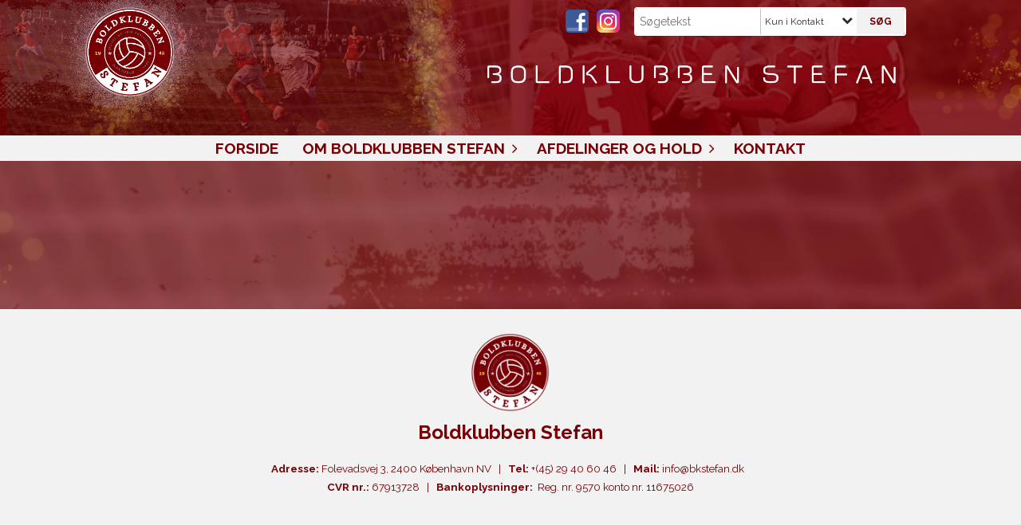

--- FILE ---
content_type: text/html; charset=utf-8
request_url: https://bkstefan.dk//kontakt/
body_size: 10873
content:




<!DOCTYPE html>
<html lang="da">
<head>
    <meta http-equiv="X-UA-Compatible" content="IE=edge">
    <meta name="viewport" content="width=device-width,initial-scale=1,maximum-scale=1">
    <meta charset="utf-8">

    <title>Boldklubben Stefan</title>
    <meta name="description" content="Boldklubben Stefan - Fodbold ved Utterslev Mose">
    <meta name="keywords" content="Boldklubben Stefan, fodbold, nordvest, utterslev mose, lukket hold, BK Stefan, KlubCMS, Fodbold i K&#248;benhavn, Nordvest, Stefan, Ungdomsfodbold, b&#248;rnefodbold, K&#248;benhavn Fodbold, senior fodbold, ungdom, b&#248;rn, stefan, Stefan, DBU, DBU k&#248;benhavn, erik christensen, bk stefan, Stefan, nordvest, br&#248;nsh&#248;j" />
    <meta name="author" content="Boldklubben Stefan">
    <link rel="icon" href="/media/1208/boldklubben-stefan-logo-stor-transparent-875x870.png" />
        <meta property="fb:app_id" content="" />
            <meta property="fb:admins" content="" />
    <!-- Facebook Open Graph Tags -->
    <meta property="og:type" content="website" />

        <meta property="og:url" content="https://bkstefan.dk/kontakt/" />
    <meta property="og:title" content="Boldklubben Stefan" />


    <!--[if lt IE 9]>
        <script src="http://ie7-js.googlecode.com/svn/version/2.1(beta4)/IE9.js"></script>
    <![endif]-->
    <!--[if lt IE 9]>
        <script src="scripts/html5shiv.js"></script>
    <![endif]-->

    <link rel="stylesheet" href="/bundles/css/main.css?dbu_v41" />
    


    <link rel="stylesheet" href="https://ajax.googleapis.com/ajax/libs/jqueryui/1.11.2/themes/smoothness/jquery-ui.css" />
    <link href="//maxcdn.bootstrapcdn.com/font-awesome/4.7.0/css/font-awesome.min.css" rel="stylesheet">


    

    
    <style>


    body {
        font-family: Raleway;
    }

    h1,h2,h3 {
        font-family: Raleway;
    }

    #content {
        background-color: rgba(246, 246, 246, 0);
        color:rgba(242, 242, 242, 1);
    }

.container-12{
    grid-gap:5px;
}

.gridrow{
    grid-gap:5px;
}

.contentGrid-content, .contentGrid-right, .contentGrid-bottom{
    grid-gap:5px;
}

.theme_NMB_tinyNews{
     grid-gap:5px;
}

.gridrow [class*="col-"]{
    grid-gap:5px;
}

#content{
    padding:4px;
    width:calc(1200px - 8px);
}

.page-padding-sides{
      padding-left:4px;
      padding-right:4px;
}

@media only screen and (max-width: 1199px) {
    #content{
        width:calc(100% - 8px);
    }
    
}




    .theme_searchResult_wrap {
        background-color: rgba(251, 251, 251, 0);
    }
    .theme_search_select{
        font-family: Raleway;
    }

 
 .theme_round-image{
border-radius:50%; }

 .theme_image-border{
     border:solid 1px rgba(0, 0, 0, 0);
box-shadow:0px 0px 0px 0px rgba(48,48,48,0.5); }

 .theme_logo-wrap{
border:solid 1px rgba(0, 0, 0, 0);box-shadow:0px 0px 0px 0px rgba(48,48,48,0.5);  
 }


    .theme_macro
    {
        background-color: rgba(251, 251, 251, 0);
        border-radius:4px;
    }

    .theme_macro:not(.theme-no-border){
        border-color:rgba(0, 0, 0, 0.5);
        border-width:1px;
        border-style:solid;
    }



    .theme_macro:not(.noShadow){
        box-shadow: 0px 0px 0px 0px rgba(48,48,48,0.5);
    }

    .theme_header{
        background-color: rgba(242, 242, 242, 1);
        
        color: rgba(118, 0, 5, 1);
        border-color: rgba(118, 0, 5, 1);
        
        padding:15px;
        text-align:center;

    }

    .theme_subHeader {
           padding:15px;
    }

    .theme_border-radius{
        border-radius:4px;
    }

    .theme_border-radius-top{
        border-radius:4px 4px 0 0;
    }

    .theme_contentWrap{
        padding: 16px;
    }

    .module-padding{
        padding: 16px;
    }

    .module-padding-sides{
         padding-left: 16px;
         padding-right: 16px;
    }

    .module-padding-top{
          padding-top: 16px;
    }
    .module-padding-bottom{
         padding-bottom: 16px;
    }

    .module-padding-gridgap{
        grid-gap:16px;
    }

     .module-padding-gridgap-column{
        grid-column-gap:16px;
    }

     .theme_box-shadow{
          box-shadow: 0px 0px 0px 0px rgba(48,48,48,0.5);
     }

     .theme_macro-border{
        border-width:1px;
        border-style:solid;
        border-color:rgba(0, 0, 0, 0.5);
     }
     .theme_name-fx-colors{
         
     }


    .sponsorModule_headerOverlay{
        background-color:rgba(242, 242, 242,0.7);
        color:rgba(118, 0, 5, 1);
    }



     .theme_NMB_bigText {

        font-family: Raleway;

    }

    .theme_NMB_tinyText {
        font-family: Raleway;
    }


    .livescoreModule .logoWrap, .matchpage .logoWrap{
        background-color: rgba(242, 242, 242, 1);
    }
    .ls_score .score{
        background-color: rgba(242, 242, 242, 1);
        color: rgba(118, 0, 5, 1);
    }
    .ls_event
    {
        border: 1px solid rgba(242, 242, 242, 1);
    }

    .ls_match{
        border-top: 1px solid rgba(242, 242, 242, 1);
        border-bottom: 1px solid rgba(242, 242, 242, 1);
    }

    .matchpage-main-content, .matchPageCommentsWrap, .matchPageImages{
       background-color: rgba(251, 251, 251, 0);
    }

    .ts_subheader{
        background-color: rgba(242, 242, 242, 1);
        color: rgba(118, 0, 5, 1);
    }

    .ts_form .form .formOverlay{
        background-color: rgba(242, 242, 242, 1);
        color: rgba(118, 0, 5, 1);
    }

    .formOverlay:after {

	border-bottom-color: rgba(242, 242, 242, 1);

}

   .activityCalendar .fc-day-number{
        background-color: rgba(242, 242, 242, 1);
        color: rgba(118, 0, 5, 1);
    }
    .activityCalendar .fc-widget-header{
        background-color: rgba(242, 242, 242, 1);
        color: rgba(118, 0, 5, 1);
    }
    .activityCalendar .fc-button{
         background-color: rgba(242, 242, 242, 1);
        color: rgba(118, 0, 5, 1);
    }

   .activityCalendar .fc-unthemed td.fc-today{
        background-color:rgba(242, 242, 242,0.3);
    }

   .fc-day-grid-event{
        background-color: rgba(242, 242, 242, 1);
        color: rgba(118, 0, 5, 1);
    }
   .activityCalendar .fc-unthemed .fc-list-heading td{
         background-color: rgba(242, 242, 242, 1);
        color: rgba(118, 0, 5, 1);
    }
   .activityCalendar .fc-toolbar h2{
     background-color: rgba(242, 242, 242, 1);
        color: rgba(118, 0, 5, 1);
    }
    
    .teamContacts .division h3{
     background-color: rgba(242, 242, 242, 1);
        color: rgba(118, 0, 5, 1);
    }

    .teamContacts .personlist_old .teamname{
        background-color: rgba(242, 242, 242, 1);
        color: rgba(118, 0, 5, 1);
    }


    .topNavigationMobile_menu
    {

        background-color: rgba(242, 242, 242, 1);
        color:rgba(118, 0, 5, 1);
    }

    .topNavigationMobile_menu ul li
    {
        background-color: rgba(242, 242, 242, 1);
        color:rgba(118, 0, 5, 1);
        border-bottom: 1px solid rgba(118, 0, 5, 1);
    }

    .navWrap{
        background-color: rgba(242, 242, 242, 1);
        color:rgba(118, 0, 5, 1);
    }

    .breadcrumbWrap ul li a
    {
        background-color: rgba(242, 242, 242, 1);
        color:rgba(118, 0, 5, 1);
    }
    .breadcrumbWrap ul li a:after
    {
        border-left-color:rgba(242, 242, 242, 1);
    }
    .breadcrumbWrap ul li a:hover {
        background-color: rgba(118, 0, 5, 1);
        color:rgba(242, 242, 242, 1);
    }
    .breadcrumbWrap ul li a:hover:after {
        border-left-color:rgba(118, 0, 5, 1);
    }

     .breadcrumbWrap ul li a.noLink
    {
        cursor:default;
    }
     .breadcrumbWrap ul li a.noLink:hover{
    background-color: rgba(242, 242, 242, 1);
        color:rgba(118, 0, 5, 1);
    }
    .breadcrumbWrap ul li a.noLink:hover:after {
        border-left-color:rgba(242, 242, 242, 1);
    }
    </style>
        <style>
              .navWrap {
                  color: rgba(118, 0, 5, 1);
                  background-color:rgba(242, 242, 242, 1);
              }

        .dropDownNav {
            display: inline-block;
        }

        .dropDownNav ul {

            color: rgba(118, 0, 5, 1);
            background-color:rgba(242, 242, 242, 1);
        }

        .dropDownNav ul li {
            color: rgba(118, 0, 5, 1);
            background-color:rgba(242, 242, 242, 1);

        }

              .dropDownNav ul ul {
                  background-color: transparent;
              }

        .dropDownNav ul ul li {
            border-bottom: dashed 0px rgba(255, 255, 255, 0.3);
            background-color:rgba(59, 59, 59, 0.9);
        }
              .dropDownNav ul li ul li a, .dropDownNav ul li ul li div{
              color: rgba(242, 242, 242, 1);
              font-size: 17px;
                font-weight: bold;
                text-transform: uppercase;

              }

            .dropDownNav ul li ul li:hover {
                background-color: rgba(118, 0, 5, 1);
            }

        .dropDownNav ul li ul li:last-child {
            border-bottom: 0;
        }

              .dropDownNav ul ul li ul:after {
                  border-right-color: rgba(59, 59, 59, 0.9);
              }

              .dropDownNav ul ul li:hover ul:hover:after {
                  border-right-color: rgba(118, 0, 5, 1);
              }


              .dropDownNav .dropdownRight:hover ul:after{
              border-left-color: rgba(59, 59, 59, 0.9);
                    border-right-color: transparent;
              }

              .dropDownNav ul .dropdownRight:hover ul:hover:after {
                  border-left-color: rgba(118, 0, 5, 1);
                  border-right-color: transparent;
              }


        .dropDownNav ul li:hover {
            background-color: rgba(242, 242, 242, 1);
        }

        .dropDownNav ul li a, .dropDownNav ul li div {
            font-size: 19px;
            font-weight: bold;
            text-transform: uppercase;
              display:inline-block;
        }
        </style>
    <style>
            .topNavSlide
            {
                background-color:rgba(242, 242, 242, 1);
                color: rgba(118, 0, 5, 1);
            }

            .navSlideLi{
                border-bottom: dashed 0px rgba(255, 255, 255, 0.3);
                 font-size: 19px;
                font-weight: bold;
                text-transform: uppercase;
            }

            .navSlideLi:hover
            {
                background-color:rgba(242, 242, 242, 1);
            }

            .topNavSlideToggle
            {
                color:rgba(118, 0, 5, 1);
            }

    </style>
<style>


    .bodyText a{
        font-weight:bold;
    }

    .tmpToolTip{
     background-color: rgba(242, 242, 242, 1);
        color: rgba(118, 0, 5, 1);
    }




    .theme_thumbImgWrap{
            background-color:#fff;
        }





    .theme_button{
        background-color: rgba(242, 242, 242, 1);
        color: rgba(118, 0, 5, 1);
        border-radius:6px;
        padding:11px;
        border: 6px solid rgba(97, 97, 97, 1) ;
box-shadow:0px 0px 0px 0px rgba(48,48,48,0.5)    }




    .topNavSlideToggle{
        background-color: rgba(242, 242, 242, 1);
        color:rgba(118, 0, 5, 1);
    }




    .theme_NMB_bigWrap {
        
    }

    .theme_NMB_bigTextWrap
    {
        background-color:rgba(242, 242, 242, 1);
        color: rgba(118, 0, 5, 1);
        background: rgba(242, 242, 242,0.7);
    }
    .theme_NMB_bigTextWrap:hover
    {
        background-color:rgba(242, 242, 242, 1);
    }



    .theme_NMB_categoryWrap
    {
        background-color:rgba(242, 242, 242, 1);
        color: rgba(118, 0, 5, 1);
    }

    .theme_NMB_tinyCategory
    {
       background-color:rgba(242, 242, 242,0.7);
        color: rgba(118, 0, 5, 1);
    }

    .theme_NMB_tinyTextWrap{

        background-color:rgba(242, 242, 242, 1);
        color: rgba(118, 0, 5, 1);
    }



    .theme_NMB_tinyTextWrap:hover{
        
    }

    .sliderIndicator{
        background-color:rgba(242, 242, 242, 1);
    }

    .sliderIndicator.active{

        background-color:rgba(118, 0, 5, 1);
        border:5px solid rgba(242, 242, 242, 1);
    }


  .theme_newsListItem_small{

      margin-bottom:5px;
    }
    .theme_newsListItem_small_category{
    background-color:rgba(242, 242, 242, 1);
    color:rgba(118, 0, 5, 1);
    }


.theme_quickGallery_wrap
    .mp_gallery_imgs{
        grid-template-columns: repeat( auto-fit, minmax(101px, 1fr) );
    }
}
    .theme_quickGallery_thumbWrap {
        background-color: #fff;
    }

    .theme_quickGallery_seeAll {
        background-color: rgba(242, 242, 242, 1);
        color: rgba(118, 0, 5, 1);
    }

     .theme_matchProgram_match{
        border-bottom:1px solid rgba(242, 242, 242, 1);
         
         padding:16px;
    }

     .theme_matchProgram_matchInfo{
         margin-bottom:16px;
     }
    .theme_matchProgram_matchTeams img
    {
        border:1px solid rgba(242, 242, 242, 1);
    }
    .theme_matchProgram_matchMonth{
        background-color: rgba(242, 242, 242, 1);
        color: rgba(118, 0, 5, 1);
    }
    .theme_dbuLink{
      background-color: rgba(242, 242, 242, 1);
        color: rgba(118, 0, 5, 1);
    }





    .theme_leagueTable_lineType01 {
        border-bottom-color: rgba(242, 242, 242, 1);
    }

      .theme_leagueTable_content table tr.isClubTeam {
        background-color:rgba(242, 242, 242, 1);
        color: rgba(118, 0, 5, 1);
    }



    .theme_matchProgram_matchTable tr td:first-child {
        color:rgba(242, 242, 242, 1);
    }




    .theme_nextMatch_dateTimeWrap {
        background-color:rgba(242, 242, 242, 1);
        color: rgba(118, 0, 5, 1);
    }


    .theme_teamActivities_content .teamActivity
    {
        
    }

     .theme_teamActivities_content .teamActivity{
    border-bottom:1px solid rgba(242, 242, 242, 1);
    }

    .theme_teamActivities_month{
        background-color:rgba(242, 242, 242, 1);
        color: rgba(118, 0, 5, 1);
    }

    
    .teamContacts .division h3{
        background-color: rgba(242, 242, 242, 1);
        color:rgba(118, 0, 5, 1);
    }
    .teamContacts .teamRow .teamname{
     background-color:rgba(242, 242, 242, 1);
        color:rgba(118, 0, 5, 1);
    }

    .theme_rssFeed_content li{
        margin-bottom:16px;
    }
     .theme_rssFeed_content li span {

        background-color:rgba(242, 242, 242, 1);
        color: rgba(118, 0, 5, 1);
        border-radius:4px;
     }


     .theme_ClubFixtures_monthBar {
        background-color: rgba(242, 242, 242, 1);
        color: rgba(118, 0, 5, 1);
     }

    .theme_ClubFixtures .tag{
        background-color: rgba(242, 242, 242, 1);
        color: rgba(118, 0, 5, 1);
    }

    .theme_ClubFixtures_content > table tr.match > td {
        border-bottom: 1px solid rgba(242, 242, 242, 1);
    }

    .theme_ClubFixtures_logo {
         
    }



    .theme_ClubFixtures_score .score, .theme_ClubFixtures_score .isPlayed{

    }
    .theme_ClubFixtures .datetime{

    }
    .theme_ClubFixtures .paging{
        background-color: rgba(242, 242, 242, 1);
        color: rgba(118, 0, 5, 1);
    }


    
    .ls_score .homeScore, .ls_score .awayScore {
        
    }




    .practicetime_header > div{
        padding:0.5rem 0.8rem 0 0.8rem;
    }

    .practicetime{
        border-bottom:1px solid rgba(0,0,0,0.1);
    }



    .practicetime:last-child{
        border-bottom:0;
    }

    .practicetime > div{
        /*padding:0.5rem 0.8rem 0.5rem 0.8rem;*/

    }

    .practicetime-teamname{
        background-color:rgba(242, 242, 242,0.7);
        color:rgba(118, 0, 5, 1);

    }
    .practicetime-teamname:first-child{
        margin-top:0;
    }




.activities-list-header{
     background-color: rgba(242, 242, 242, 1);
        color: rgba(118, 0, 5, 1);

}



        .theme_newsItem_imageText {
            background-color: rgba(242, 242, 242,0.7);
            color: rgba(118, 0, 5, 1);
        }

    .theme_newsItem_socialButtonsWrap {
    color:rgba(118, 0, 5, 1);
    }

    .theme_socialButtonsWrap{
        background-color:rgba(242, 242, 242, 1);






    }

        @media only screen and (max-width: 1023px) {
            .theme_socialButtonsWrap {
                margin:16px;

            }
        }


    .theme_gallerySection_imgWrap {
        background-color: #fff;
    }

    .theme_gallerySection_seeAll {
        background-color: rgba(242, 242, 242, 1);
        color: rgba(118, 0, 5, 1);
    }

    .theme_gallerySection .mp_gallery_imgs {
          grid-template-columns: repeat( auto-fit, minmax(101px, 1fr) );
    }



    .personGroup_profilePicWrap{
        background-color:#fff;
    }

    .personGroup_name{
        
    }

      .personsWrap{
         grid-gap:5px;
    }




    .theme_searchResult_textWrap .type
    {
        background-color:rgba(242, 242, 242, 1);
        color: rgba(118, 0, 5, 1);
    }


    .theme_clubresultpage_teamlist h3
    {
        background-color:rgba(242, 242, 242, 1);
        color: rgba(118, 0, 5, 1);
    }

    .theme_clubresultpage_teamlist li i {

    }

</style>



    



    <!--GENERERER GENEREL TEMA CSS -->
    <style>
        body{
        opacity:0;
        font-size: 18px;
        }

        .theme_header {

            font-family: Raleway;
            font-size: 25px;
            font-weight: 700;

        }

        .theme_header h2
        {
            font-family: Raleway;
            font-size: 25px;
            font-weight: 700;
        }


        .theme_contentWrap
        {
            
            color:rgba(242, 242, 242, 1);
            font-family: Raleway;
            font-size: 18px;
        }

        .theme_newsListItem_stamp a
        {
            color: rgba(242, 242, 242, 1);
        }
    </style>

    





    <style>
    body::after {
        content: '';
        background-image:url(/media/1184/stefan-baggrund3.png);background-size:cover; background-position:center;background-attachment:fixed;background-repeat:no-repeat; background-color:rgba(255, 255, 255, 1);

        top: 0;
        width:100%;
        height: 100vh; /* fix for mobile browser address bar appearing disappearing */
        left: 0;
        right: 0;
        position: fixed;
        z-index: -1;


    }
    </style>
        <style>
            body::after {
                /*background-size: unset 100%;*/
                background-attachment: unset;
            }
        </style>
</head>


<body style="" data-bodycss="background-image:url(/media/1184/stefan-baggrund3.png);background-size:cover; background-position:center;background-attachment:fixed;background-repeat:no-repeat; background-color:rgba(255, 255, 255, 1);" data-pagepadding="4" class="bg-fixed">
        <div id="fb-root"></div>
        <script>
            (function (d, s, id) {
                var js, fjs = d.getElementsByTagName(s)[0];
                if (d.getElementById(id)) return;
                js = d.createElement(s); js.id = id;
                js.src = "//connect.facebook.net/da_DK/sdk.js#xfbml=1&version=v2.6";
                fjs.parentNode.insertBefore(js, fjs);
            }(document, 'script', 'facebook-jssdk'));
        </script>


    <div id="siteWrap" class="widthSet" data-setwidth="80" >
        <div id="headerWrap" style="height:170px; background-color:rgba(118, 0, 5, 0.6); color:; background-image:url(/media/1213/stefan-headers-27.png); background-position:top left; background-repeat:no-repeat; background-size:cover;" class="width100 contentWidth_80">
            <div class="container-12 contentWidth_80" id="header">
                <div class="theme_headerControls_wrap">
                        <div class="theme_socialLinks_wrap">
                                <a href="https://www.facebook.com/BoldklubbenStefan" target="_blank"><div class="theme_socialLinks_fb"></div></a>
                                                                                        <a href="https://www.instagram.com/boldklubben_stefan/" target="_blank"><div class="theme_socialLinks_instagram"></div></a>
                        </div>
                    <div class="theme_searchWrap theme_border-radius theme_box-shadow">

                        <div class="theme_search_inputWrap">


                            <input id="theme_search_input" class="theme_search_input" type="text" placeholder="Søgetekst" />
                            <div class="theme_search_select">

                                <span></span>

                            </div>
                            <ul class="theme_search_options">
                                <li data-value="0" data-text="Hele siden">
                                    Hele siden
                                </li>
                                        <li data-value="1" data-text="Kun i Kontakt" class="selected">Kun i Kontakt</li>
                            </ul>
                            
                        </div>
                        <div class="theme_search_buttonWrap">
                                <input class="theme_search_button theme_button theme_button_small" value="Søg" type="button" onclick="window.location = '/soegning?s=' + $('.theme_search_input').val() + '&nodeId=1214' + '&inTree=' + $('.theme_search_options li.selected').data('value')" />
                        </div>

                    </div>
                </div>
                
            </div>
        </div>
        
                    <div class="navWrap width100 centered contentWidth_80 ">
                <div class="container-12 dropdownNav topNavigation contentWidth_80">
                    <div class="grid-12">
                        <nav class="dropDownNav">
            <ul class="">



                <li class="">
                    <a href="/">Forside</a>
                </li>

                    <li>
                                                    <a class="noLink">Om Boldklubben Stefan</a>

                                <ul class="subLevel">
                    <li class="">
                                                    <a class="noLink">Nyheder og aktuelt</a>
                                <ul class="subLevel">
                    <li class="">
                                                            <a href="https://www.facebook.com/BoldklubbenStefan" target="_blank">BK Stefan - Facebook</a>
                        
                    </li>
                    <li class="">
                                                    <a class="noLink">Klubnyt</a>
                                <ul class="subLevel">
        </ul>

                    </li>
                    <li class="">
                                                    <a class="noLink">B&#248;rn &amp; Ungdom</a>
                                <ul class="subLevel">
        </ul>

                    </li>
                    <li class="">
                                                    <a class="noLink">Senior &amp; Lukket Hold</a>
                                <ul class="subLevel">
        </ul>

                    </li>
        </ul>

                    </li>
                    <li class="">
                                                    <a class="noLink">Medlemskab og kontingent</a>
                                <ul class="subLevel">
                    <li class="">
                                                        <a href="/om-boldklubben-stefan/medlemskab-og-kontingent/indmeldelse/">Indmeldelse</a>
                        
                    </li>
                    <li class="">
                                                        <a href="/om-boldklubben-stefan/medlemskab-og-kontingent/udmeldelse/">Udmeldelse</a>
                        
                    </li>
        </ul>

                    </li>
                    <li class="">
                                                    <a class="noLink">Historie</a>
                                <ul class="subLevel">
                    <li class="">
                                                        <a href="/om-boldklubben-stefan/historie/historien-om-boldklubben-stefan/">Historien om Boldklubben Stefan</a>
                        
                    </li>
                    <li class="">
                                                        <a href="/om-boldklubben-stefan/historie/historiske-milepaele/">Historiske milep&#230;le</a>
                        
                    </li>
                    <li class="">
                                                        <a href="/om-boldklubben-stefan/historie/formandsraekken/">Formandsr&#230;kken</a>
                        
                    </li>
                    <li class="">
                                                        <a href="/om-boldklubben-stefan/historie/aeresmedlemmer-i-boldklubben-stefan/">&#198;resmedlemmer i Boldklubben Stefan</a>
                        
                    </li>
        </ul>

                    </li>
                    <li class="">
                                                        <a href="/om-boldklubben-stefan/bestyrelsen/">Bestyrelsen</a>
                        
                    </li>
                    <li class="">
                                                        <a href="/om-boldklubben-stefan/vaerdier-og-visioner/">V&#230;rdier og visioner</a>
                        
                    </li>
                    <li class="">
                                                        <a href="/om-boldklubben-stefan/vedtaegter/">VEDT&#198;GTER</a>
                        
                    </li>
                    <li class="">
                                                        <a href="/om-boldklubben-stefan/stoetteforeningen-stefanterne/">St&#248;tteforeningen Stefanterne</a>
                        
                    </li>
                    <li class="">
                                                        <a href="/om-boldklubben-stefan/bliv-klubstoette/">Bliv klubst&#248;tte</a>
                        
                    </li>
                    <li class="">
                                                        <a href="/om-boldklubben-stefan/baneplan/">Baneplan</a>
                        
                    </li>
                    <li class="">
                                                    <a class="noLink">Generalforsamling</a>
                                <ul class="subLevel">
                    <li class="">
                                                        <a href="/om-boldklubben-stefan/generalforsamling/generalforsamling-2023/">Generalforsamling 2023</a>
                                <ul class="subLevel">
                    <li class="">
                                                        <a href="/om-boldklubben-stefan/generalforsamling/generalforsamling-2023/referat-2023/">Referat 2023</a>
                        
                    </li>
                    <li class="">
                                                        <a href="/om-boldklubben-stefan/generalforsamling/generalforsamling-2023/indkaldelse-2023/">Indkaldelse 2023</a>
                        
                    </li>
        </ul>

                    </li>
        </ul>

                    </li>
                    <li class="">
                                                            <a href="https://sportsstore.dk/collections/boldklubben-stefan" target="_blank">Webshop - BK Stefan klubt&#248;j</a>
                        
                    </li>
                    <li class="">
                                                        <a href="/om-boldklubben-stefan/kontakt-os/">Kontakt os</a>
                        
                    </li>
                    <li class="">
                                                            <a href="https://www.google.com/maps/@55.7154096,12.5174396,3a,75y,233.24h,90t/data=!3m6!1e1!3m4!1stUyaXL_W9vfjUR9yJ_EAzw!2e0!7i16384!8i8192?entry=ttu" target="_blank">Find vej</a>
                        
                    </li>
                    <li class="">
                                                        <a href="/om-boldklubben-stefan/klubhuset-caf&#233;-stefan/">Klubhuset - Caf&#233; Stefan</a>
                        
                    </li>
        </ul>


                    </li>
                    <li>
                                                    <a class="noLink">Afdelinger og hold</a>

                                <ul class="subLevel">
                    <li class="">
                                                    <a class="noLink">B&#248;rn &amp; Ungdom</a>
                                <ul class="subLevel">
                    <li class="">
                                                        <a href="/afdelinger-og-hold/boern-ungdom/aargang-2010-drenge/">&#197;rgang 2010 (Drenge)</a>
                        
                    </li>
                    <li class="">
                                                        <a href="/afdelinger-og-hold/boern-ungdom/aargang-2011-drenge/">&#197;rgang 2011 (Drenge)</a>
                        
                    </li>
                    <li class="">
                                                        <a href="/afdelinger-og-hold/boern-ungdom/aargang-2012-drenge/">&#197;rgang 2012 (Drenge)</a>
                        
                    </li>
                    <li class="">
                                                        <a href="/afdelinger-og-hold/boern-ungdom/aargang-2013-drenge/">&#197;rgang 2013 (Drenge)</a>
                        
                    </li>
                    <li class="">
                                                        <a href="/afdelinger-og-hold/boern-ungdom/aargang-2014-drenge/">&#197;rgang 2014 (Drenge)</a>
                        
                    </li>
                    <li class="">
                                                        <a href="/afdelinger-og-hold/boern-ungdom/aargang-2014-piger/">&#197;rgang 2014 (Piger)</a>
                        
                    </li>
                    <li class="">
                                                        <a href="/afdelinger-og-hold/boern-ungdom/aargang-2015-drenge/">&#197;rgang 2015 (Drenge)</a>
                        
                    </li>
                    <li class="">
                                                        <a href="/afdelinger-og-hold/boern-ungdom/aargang-2016-drenge/">&#197;rgang 2016 (Drenge)</a>
                        
                    </li>
                    <li class="">
                                                        <a href="/afdelinger-og-hold/boern-ungdom/aargang-2017-drenge/">&#197;rgang 2017 (Drenge)</a>
                        
                    </li>
                    <li class="">
                                                        <a href="/afdelinger-og-hold/boern-ungdom/aargang-2018-drenge/">&#197;rgang 2018 (Drenge)</a>
                        
                    </li>
                    <li class="">
                                                        <a href="/afdelinger-og-hold/boern-ungdom/aargang-2019-drenge/">&#197;rgang 2019 (Drenge)</a>
                        
                    </li>
                    <li class="">
                                                        <a href="/afdelinger-og-hold/boern-ungdom/aargang-2020-drenge/">&#197;rgang 2020 (Drenge)</a>
                        
                    </li>
                    <li class="">
                                                    <a class="noLink">B&#248;rn &amp; Ungdom</a>
                        
                    </li>
        </ul>

                    </li>
                    <li class="">
                                                    <a class="noLink">Herrer senior</a>
                                <ul class="subLevel">
                    <li class="">
                                                    <a class="noLink">Lukket Hold - 11-mands</a>
                                <ul class="subLevel">
                    <li class="">
                                                        <a href="/afdelinger-og-hold/herrer-senior/lukket-hold-11-mands/11-mands-fc-forpustet/">11-mands / FC Forpustet</a>
                        
                    </li>
        </ul>

                    </li>
                    <li class="">
                                                    <a class="noLink">Lukket Hold - 7-mands</a>
                                <ul class="subLevel">
                    <li class="">
                                                        <a href="/afdelinger-og-hold/herrer-senior/lukket-hold-7-mands/7-mands-bk-stefan-34/">7-mands / BK Stefan 34</a>
                        
                    </li>
                    <li class="">
                                                        <a href="/afdelinger-og-hold/herrer-senior/lukket-hold-7-mands/7-mands-soeren-post-og-raketterne/">7-mands / S&#248;ren Post og Raketterne</a>
                        
                    </li>
        </ul>

                    </li>
                    <li class="">
                                                    <a class="noLink">Informationer</a>
                                <ul class="subLevel">
                    <li class="">
                                                        <a href="/afdelinger-og-hold/herrer-senior/informationer/oprettelse-betingelser-og-krav/">Oprettelse, betingelser og krav</a>
                        
                    </li>
        </ul>

                    </li>
        </ul>

                    </li>
        </ul>


                    </li>
                    <li>
                                                        <a href="/kontakt/">Kontakt</a>

                        

                    </li>
            </ul>
        </nav>
                    </div>
                </div>
            </div>


        <div class="topNavSlideToggle" onclick="toggleNavSlide()">
            <icon class="fa fa-bars"></icon><icon class="fa fa-caret-right"></icon><span>Menu</span>
        </div>
        <div class="topNavSlide isMobileOnly">

            <div class="backButton_wrap">
                <div class="topNavSlide_backButton">
                    <icon class='fa fa-chevron-left'></icon> <span id="bbSpan"></span>
                </div>
            </div>
            <div class="topNavSlideBox">

            </div>
            <ul class="navSlideUl level_1 navSlide_active">


                <li class="navSlideLi level_1 homeNode">
                    <a href="/">Forside</a>
                </li>

                    <li class="navSlideLi level_1" data-no="1">
                                                    <a class="noLink">Om Boldklubben Stefan</a>

                        <div class="currentMark"></div>
                                <ul class="navSlideUl" data-parent="1">
                    <li class="Folder navSlideLi" data-no="1_1">


                            <a class="noLink">Nyheder og aktuelt</a>

                                <ul class="navSlideUl" data-parent="1_1">
                    <li class="Menulink navSlideLi" data-no="1_1_1">


                                    <a href="https://www.facebook.com/BoldklubbenStefan" target="_blank">BK Stefan - Facebook</a>

                        
                        <div class="navSlide_next"></div>
                    </li>
                    <li class="NewsFolder navSlideLi" data-no="1_1_2">


                            <a class="noLink">Klubnyt</a>

                                <ul class="navSlideUl" data-parent="1_1_2">
        </ul>

                        <div class="navSlide_next"></div>
                    </li>
                    <li class="NewsFolder navSlideLi" data-no="1_1_3">


                            <a class="noLink">B&#248;rn &amp; Ungdom</a>

                                <ul class="navSlideUl" data-parent="1_1_3">
        </ul>

                        <div class="navSlide_next"></div>
                    </li>
                    <li class="NewsFolder navSlideLi" data-no="1_1_4">


                            <a class="noLink">Senior &amp; Lukket Hold</a>

                                <ul class="navSlideUl" data-parent="1_1_4">
        </ul>

                        <div class="navSlide_next"></div>
                    </li>
        </ul>

                        <div class="navSlide_next"></div>
                    </li>
                    <li class="Folder navSlideLi" data-no="1_2">


                            <a class="noLink">Medlemskab og kontingent</a>

                                <ul class="navSlideUl" data-parent="1_2">
                    <li class="TextPage navSlideLi" data-no="1_2_1">


                                <a href="/om-boldklubben-stefan/medlemskab-og-kontingent/indmeldelse/">Indmeldelse</a>

                        
                        <div class="navSlide_next"></div>
                    </li>
                    <li class="TextPage navSlideLi" data-no="1_2_2">


                                <a href="/om-boldklubben-stefan/medlemskab-og-kontingent/udmeldelse/">Udmeldelse</a>

                        
                        <div class="navSlide_next"></div>
                    </li>
        </ul>

                        <div class="navSlide_next"></div>
                    </li>
                    <li class="Folder navSlideLi" data-no="1_3">


                            <a class="noLink">Historie</a>

                                <ul class="navSlideUl" data-parent="1_3">
                    <li class="TextPage navSlideLi" data-no="1_3_1">


                                <a href="/om-boldklubben-stefan/historie/historien-om-boldklubben-stefan/">Historien om Boldklubben Stefan</a>

                        
                        <div class="navSlide_next"></div>
                    </li>
                    <li class="TextPage navSlideLi" data-no="1_3_2">


                                <a href="/om-boldklubben-stefan/historie/historiske-milepaele/">Historiske milep&#230;le</a>

                        
                        <div class="navSlide_next"></div>
                    </li>
                    <li class="TextPage navSlideLi" data-no="1_3_3">


                                <a href="/om-boldklubben-stefan/historie/formandsraekken/">Formandsr&#230;kken</a>

                        
                        <div class="navSlide_next"></div>
                    </li>
                    <li class="TextPage navSlideLi" data-no="1_3_4">


                                <a href="/om-boldklubben-stefan/historie/aeresmedlemmer-i-boldklubben-stefan/">&#198;resmedlemmer i Boldklubben Stefan</a>

                        
                        <div class="navSlide_next"></div>
                    </li>
        </ul>

                        <div class="navSlide_next"></div>
                    </li>
                    <li class="TextPage navSlideLi" data-no="1_4">


                                <a href="/om-boldklubben-stefan/bestyrelsen/">Bestyrelsen</a>

                        
                        <div class="navSlide_next"></div>
                    </li>
                    <li class="TextPage navSlideLi" data-no="1_5">


                                <a href="/om-boldklubben-stefan/vaerdier-og-visioner/">V&#230;rdier og visioner</a>

                        
                        <div class="navSlide_next"></div>
                    </li>
                    <li class="TextPage navSlideLi" data-no="1_6">


                                <a href="/om-boldklubben-stefan/vedtaegter/">VEDT&#198;GTER</a>

                        
                        <div class="navSlide_next"></div>
                    </li>
                    <li class="TextPage navSlideLi" data-no="1_7">


                                <a href="/om-boldklubben-stefan/stoetteforeningen-stefanterne/">St&#248;tteforeningen Stefanterne</a>

                        
                        <div class="navSlide_next"></div>
                    </li>
                    <li class="Folder navSlideLi" data-no="1_8">


                                <a href="/om-boldklubben-stefan/bliv-klubstoette/">Bliv klubst&#248;tte</a>

                        
                        <div class="navSlide_next"></div>
                    </li>
                    <li class="Folder navSlideLi" data-no="1_9">


                                <a href="/om-boldklubben-stefan/baneplan/">Baneplan</a>

                        
                        <div class="navSlide_next"></div>
                    </li>
                    <li class="Folder navSlideLi" data-no="1_10">


                            <a class="noLink">Generalforsamling</a>

                                <ul class="navSlideUl" data-parent="1_10">
                    <li class="Folder navSlideLi" data-no="1_10_1">


                                <a href="/om-boldklubben-stefan/generalforsamling/generalforsamling-2023/">Generalforsamling 2023</a>

                                <ul class="navSlideUl" data-parent="1_10_1">
                    <li class="NewsFolder navSlideLi" data-no="1_10_1_1">


                                <a href="/om-boldklubben-stefan/generalforsamling/generalforsamling-2023/referat-2023/">Referat 2023</a>

                        
                        <div class="navSlide_next"></div>
                    </li>
                    <li class="NewsFolder navSlideLi" data-no="1_10_1_2">


                                <a href="/om-boldklubben-stefan/generalforsamling/generalforsamling-2023/indkaldelse-2023/">Indkaldelse 2023</a>

                        
                        <div class="navSlide_next"></div>
                    </li>
        </ul>

                        <div class="navSlide_next"></div>
                    </li>
        </ul>

                        <div class="navSlide_next"></div>
                    </li>
                    <li class="Menulink navSlideLi" data-no="1_11">


                                    <a href="https://sportsstore.dk/collections/boldklubben-stefan" target="_blank">Webshop - BK Stefan klubt&#248;j</a>

                        
                        <div class="navSlide_next"></div>
                    </li>
                    <li class="Folder navSlideLi" data-no="1_12">


                                <a href="/om-boldklubben-stefan/kontakt-os/">Kontakt os</a>

                        
                        <div class="navSlide_next"></div>
                    </li>
                    <li class="Menulink navSlideLi" data-no="1_13">


                                    <a href="https://www.google.com/maps/@55.7154096,12.5174396,3a,75y,233.24h,90t/data=!3m6!1e1!3m4!1stUyaXL_W9vfjUR9yJ_EAzw!2e0!7i16384!8i8192?entry=ttu" target="_blank">Find vej</a>

                        
                        <div class="navSlide_next"></div>
                    </li>
                    <li class="TextPage navSlideLi" data-no="1_14">


                                <a href="/om-boldklubben-stefan/klubhuset-caf&#233;-stefan/">Klubhuset - Caf&#233; Stefan</a>

                        
                        <div class="navSlide_next"></div>
                    </li>
        </ul>

                        <div class="navSlide_next"></div>
                    </li>
                    <li class="navSlideLi level_1" data-no="2">
                                                    <a class="noLink">Afdelinger og hold</a>

                        <div class="currentMark"></div>
                                <ul class="navSlideUl" data-parent="2">
                    <li class="Folder navSlideLi" data-no="2_1">


                            <a class="noLink">B&#248;rn &amp; Ungdom</a>

                                <ul class="navSlideUl" data-parent="2_1">
                    <li class="TeamPage navSlideLi" data-no="2_1_1">


                                <a href="/afdelinger-og-hold/boern-ungdom/aargang-2010-drenge/">&#197;rgang 2010 (Drenge)</a>

                        
                        <div class="navSlide_next"></div>
                    </li>
                    <li class="TeamPage navSlideLi" data-no="2_1_2">


                                <a href="/afdelinger-og-hold/boern-ungdom/aargang-2011-drenge/">&#197;rgang 2011 (Drenge)</a>

                        
                        <div class="navSlide_next"></div>
                    </li>
                    <li class="TeamPage navSlideLi" data-no="2_1_3">


                                <a href="/afdelinger-og-hold/boern-ungdom/aargang-2012-drenge/">&#197;rgang 2012 (Drenge)</a>

                        
                        <div class="navSlide_next"></div>
                    </li>
                    <li class="TeamPage navSlideLi" data-no="2_1_4">


                                <a href="/afdelinger-og-hold/boern-ungdom/aargang-2013-drenge/">&#197;rgang 2013 (Drenge)</a>

                        
                        <div class="navSlide_next"></div>
                    </li>
                    <li class="TeamPage navSlideLi" data-no="2_1_5">


                                <a href="/afdelinger-og-hold/boern-ungdom/aargang-2014-drenge/">&#197;rgang 2014 (Drenge)</a>

                        
                        <div class="navSlide_next"></div>
                    </li>
                    <li class="TeamPage navSlideLi" data-no="2_1_6">


                                <a href="/afdelinger-og-hold/boern-ungdom/aargang-2014-piger/">&#197;rgang 2014 (Piger)</a>

                        
                        <div class="navSlide_next"></div>
                    </li>
                    <li class="TeamPage navSlideLi" data-no="2_1_7">


                                <a href="/afdelinger-og-hold/boern-ungdom/aargang-2015-drenge/">&#197;rgang 2015 (Drenge)</a>

                        
                        <div class="navSlide_next"></div>
                    </li>
                    <li class="TeamPage navSlideLi" data-no="2_1_8">


                                <a href="/afdelinger-og-hold/boern-ungdom/aargang-2016-drenge/">&#197;rgang 2016 (Drenge)</a>

                        
                        <div class="navSlide_next"></div>
                    </li>
                    <li class="TeamPage navSlideLi" data-no="2_1_9">


                                <a href="/afdelinger-og-hold/boern-ungdom/aargang-2017-drenge/">&#197;rgang 2017 (Drenge)</a>

                        
                        <div class="navSlide_next"></div>
                    </li>
                    <li class="TeamPage navSlideLi" data-no="2_1_10">


                                <a href="/afdelinger-og-hold/boern-ungdom/aargang-2018-drenge/">&#197;rgang 2018 (Drenge)</a>

                        
                        <div class="navSlide_next"></div>
                    </li>
                    <li class="TeamPage navSlideLi" data-no="2_1_11">


                                <a href="/afdelinger-og-hold/boern-ungdom/aargang-2019-drenge/">&#197;rgang 2019 (Drenge)</a>

                        
                        <div class="navSlide_next"></div>
                    </li>
                    <li class="TeamPage navSlideLi" data-no="2_1_12">


                                <a href="/afdelinger-og-hold/boern-ungdom/aargang-2020-drenge/">&#197;rgang 2020 (Drenge)</a>

                        
                        <div class="navSlide_next"></div>
                    </li>
                    <li class="TextPage navSlideLi" data-no="2_1_13">


                            <a class="noLink">B&#248;rn &amp; Ungdom</a>

                        
                        <div class="navSlide_next"></div>
                    </li>
        </ul>

                        <div class="navSlide_next"></div>
                    </li>
                    <li class="Folder navSlideLi" data-no="2_2">


                            <a class="noLink">Herrer senior</a>

                                <ul class="navSlideUl" data-parent="2_2">
                    <li class="Folder navSlideLi" data-no="2_2_1">


                            <a class="noLink">Lukket Hold - 11-mands</a>

                                <ul class="navSlideUl" data-parent="2_2_1">
                    <li class="TeamPage navSlideLi" data-no="2_2_1_1">


                                <a href="/afdelinger-og-hold/herrer-senior/lukket-hold-11-mands/11-mands-fc-forpustet/">11-mands / FC Forpustet</a>

                        
                        <div class="navSlide_next"></div>
                    </li>
        </ul>

                        <div class="navSlide_next"></div>
                    </li>
                    <li class="Folder navSlideLi" data-no="2_2_2">


                            <a class="noLink">Lukket Hold - 7-mands</a>

                                <ul class="navSlideUl" data-parent="2_2_2">
                    <li class="TeamPage navSlideLi" data-no="2_2_2_1">


                                <a href="/afdelinger-og-hold/herrer-senior/lukket-hold-7-mands/7-mands-bk-stefan-34/">7-mands / BK Stefan 34</a>

                        
                        <div class="navSlide_next"></div>
                    </li>
                    <li class="TeamPage navSlideLi" data-no="2_2_2_2">


                                <a href="/afdelinger-og-hold/herrer-senior/lukket-hold-7-mands/7-mands-soeren-post-og-raketterne/">7-mands / S&#248;ren Post og Raketterne</a>

                        
                        <div class="navSlide_next"></div>
                    </li>
        </ul>

                        <div class="navSlide_next"></div>
                    </li>
                    <li class="Folder navSlideLi" data-no="2_2_3">


                            <a class="noLink">Informationer</a>

                                <ul class="navSlideUl" data-parent="2_2_3">
                    <li class="Folder navSlideLi" data-no="2_2_3_1">


                                <a href="/afdelinger-og-hold/herrer-senior/informationer/oprettelse-betingelser-og-krav/">Oprettelse, betingelser og krav</a>

                        
                        <div class="navSlide_next"></div>
                    </li>
        </ul>

                        <div class="navSlide_next"></div>
                    </li>
        </ul>

                        <div class="navSlide_next"></div>
                    </li>
        </ul>

                        <div class="navSlide_next"></div>
                    </li>
                    <li class="current navSlideLi level_1" data-no="3">
                                                        <a href="/kontakt/">Kontakt</a>

                        <div class="currentMark"></div>
                        
                        <div class="navSlide_next"></div>
                    </li>
            </ul>
        </div>


        <div id="contentWrap">
            <div class="container-12  contentWidth_80 " id="content" style="">
                        <div class="breadcrumbWrap grid-12">
                            

                        </div>
                                                <div class="gridrow" style="">
                                        <div class="col-4">
                                        </div>
                                        <div class="col-4">
                                        </div>
                                        <div class="col-4">
                                        </div>

                                </div>
                                <div class="gridrow" style="">
                                        <div class="col-12">
                                                    <div class="module-border-controller module-no-border">
                                                        


                                                    </div>
                                        </div>

                                </div>
            </div>
        </div><div id="footerWrap" class="width100 contentWidth_80" style="background-color:rgba(242, 242, 242, 1);margin-bottom: -4px;">
            <div class="container-12 " id="footer" style="color:rgba(118, 0, 5, 1);">


<div class="grid-12">
                    <div class="theme_footerContactInfo">
                            <img src="/media/1208/boldklubben-stefan-logo-stor-transparent-875x870.png" class="footerLogo" alt="footerLogo" />
                        <div><p style="text-align: center;"><span style="font-size: 18pt;"><strong>Boldklubben Stefan</strong></span><br /><span style="font-size: 14pt;"><br /><span style="font-size: 10pt;"><strong>Adresse:</strong> Folevadsvej 3, 2400 København NV   |   <strong>Tel: </strong><a href="tel:+45%2039 62 14 28">+(45) 29 40 60 46</a>   |   </span></span><span style="font-size: 14pt;"><span style="font-size: 10pt;"><strong>Mail: </strong>info@bkstefan.dk  </span></span></p>
<p style="text-align: center;"><span style="font-size: 10pt;"><strong>CVR nr.: </strong>67913728   |   </span><span style="font-size: 10pt;"><strong>Bankoplysninger:  </strong>Reg. nr. 9570 konto nr. 11675026</span></p>
<p style="text-align: center;"> </p>
<p style="text-align: center;"> </p>
<div><span style="font-size: 10pt;"> </span></div></div>
                    </div>
                    <div>
                    </div>
                </div>
            </div>
        </div>
    </div>

    
    




    <!-- JavaScript -->
    <script type="text/javascript">
        window.slimmage = { verbose: false };
    </script>

    <script src="https://ajax.googleapis.com/ajax/libs/jquery/1.11.0/jquery.min.js"></script>
    <script src="https://ajax.googleapis.com/ajax/libs/jqueryui/1.11.2/jquery-ui.min.js"></script>
    <script src="https://ajax.googleapis.com/ajax/libs/webfont/1/webfont.js" type="text/javascript"></script>
    <script src="/scripts/jquery.signalR-2.4.1.min.js" type="text/javascript"></script>
    <script src="/scripts/dbu-signalr.js?dbu_v41" type="text/javascript"></script>
    <script src="/scripts/liveScore.js?dbu_v41" type="text/javascript"></script>
    
    
        <script src="/bundles/js/main.min.js" type="text/javascript"></script>

    <script>
    if ($(".livescoreModule").length || $(".matchpage").length) {

        
    }
    if ($(".theme_rssFeed_wrap").length) {

        jQuery.getScript("/scripts/rssfeeds.js?dbu_v41")
        .done(function () {
        })
        .fail(function () {
        });
    }
    </script>

    <script>
                    loadGoogleFont("Raleway", "700");
                    loadGoogleFont("Raleway", "400");


    </script>


    
    

    <div class="tooltip-overlay">
        <div class="tooltip-wrap">
        <div class="tooltip-holder"></div>
        <div class="tooltip-btn">
            <div class="theme_button theme_button_small">
                Luk
            </div>
        </div>
            </div>
    </div>

</body>

</html>

